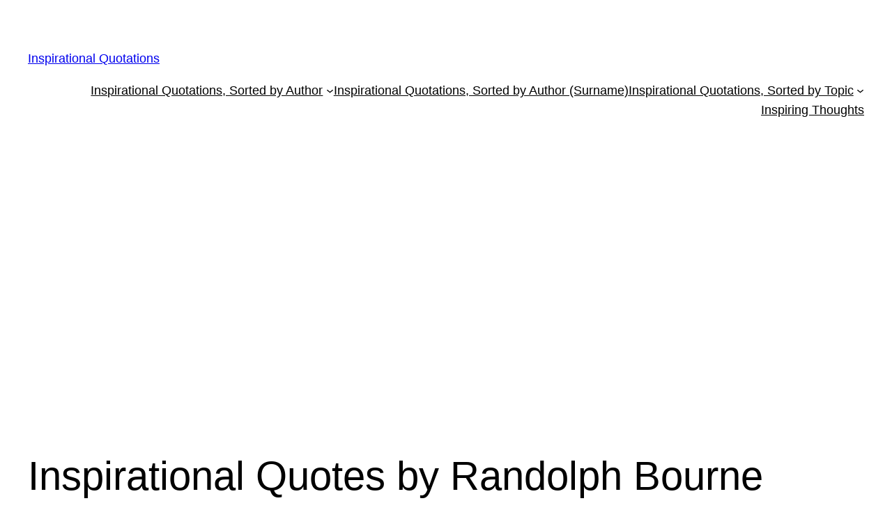

--- FILE ---
content_type: text/html; charset=utf-8
request_url: https://www.google.com/recaptcha/api2/aframe
body_size: 267
content:
<!DOCTYPE HTML><html><head><meta http-equiv="content-type" content="text/html; charset=UTF-8"></head><body><script nonce="Hr7qfuu-NFzPmMpyqCWJzA">/** Anti-fraud and anti-abuse applications only. See google.com/recaptcha */ try{var clients={'sodar':'https://pagead2.googlesyndication.com/pagead/sodar?'};window.addEventListener("message",function(a){try{if(a.source===window.parent){var b=JSON.parse(a.data);var c=clients[b['id']];if(c){var d=document.createElement('img');d.src=c+b['params']+'&rc='+(localStorage.getItem("rc::a")?sessionStorage.getItem("rc::b"):"");window.document.body.appendChild(d);sessionStorage.setItem("rc::e",parseInt(sessionStorage.getItem("rc::e")||0)+1);localStorage.setItem("rc::h",'1769020652119');}}}catch(b){}});window.parent.postMessage("_grecaptcha_ready", "*");}catch(b){}</script></body></html>